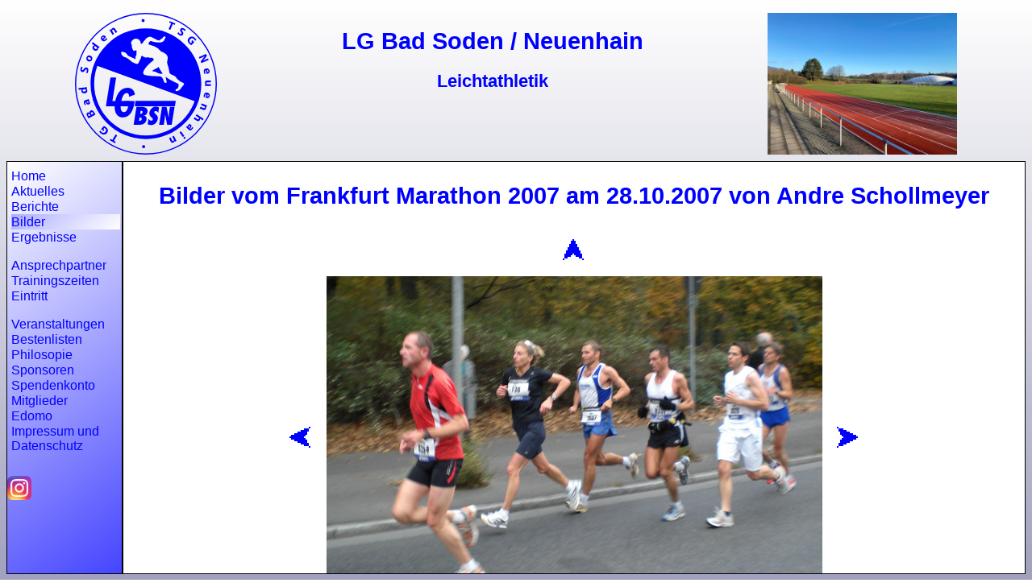

--- FILE ---
content_type: text/css
request_url: https://www.lg-bsn.de/lgbsn.css?s=4
body_size: 5200
content:
html {
    overflow: hidden;
}

body {
    background: linear-gradient(180deg, rgba(255,255,255,1) 0%, rgba(160,160,190,1) 100%);
    font-family: Arial, Helvetica, sans-serif;
    font-size: 1em;
}

a
{
    text-decoration: none;
    color: #00f;
}

a img
{
    border-style: none;
}

a:hover
{
  background-color: #ccc;
}

a:visited
{
    color: #00f;
}

.menu {
    margin-top: 20px;
    float: left;
    grid-area: 3 / 1 / span 1 / span 1;
}

h1 {
    text-align: center;
    color: #00f;
    font-size: 1.8rem;
}

h2 {
    text-align: center;
    color: #00f;
    font-size: 1.4rem;
}

.menu img {
    width: 30px;
    height: 30px;
}
.grid {
    display: grid;
    margin: auto;
    height: 99vh;
    width: 100%;
    max-width: 90em;
    grid-template-columns: 9em auto;
    grid-template-rows: 12em auto;
}

.grid-top {
    display: flex;
    justify-content: space-around;
    gap: 1rem;
    align-items: top;
    padding: 0.5em;
}

.banner {
    max-width: 100%;
    max-height: 100%;
}

.logo {
    max-width: 100%;
    max-height: 100%;
}

.menu-handle {
    display: none;
}

.grid-menu {
    grid-area: 2 / 1 / span 1 / span 1;
    font-size: 0.9rem;
    border: 1px solid black;
    margin-bottom: 0.5rem;
    background: linear-gradient(143deg, rgba(255,255,255,1) 0%, rgba(69,69,255,1) 100%);
    overflow-y: auto;
    overflow-x: clip;
}

.grid-menu li {
    text-decoration: none;
    list-style-type: none;
}

.grid-menu ul {
    margin-top: 8px;
    margin-bottom: 8px;
    font-size: 1.1em;
    padding-left: 5px;
    display: inline-block;
    list-style-type: none;
}

.grid-menu li {
    padding-top: 1px;
    padding-right: 5px;
    width: 130px;
}

.grid-menu .sel {
    background: linear-gradient(323deg, rgba(255,255,255,1) 0%, rgba(172,172,255,1) 100%);
}

.grid-content {
    grid-area: 2 / 2 / span 1 / span 1;
    overflow: auto;
    margin-bottom: 0.5rem;
    background-color: white;
    border: 1px solid black;
}

.content {
    padding: 0.4rem;
}

.bild {
    font-size: 0.8rem;
    text-align: center;
}

.bild img {
    max-width: 90%;
    max-height: 30em;
    display: block;
    margin-left: auto;
    margin-right: auto;
}

.logos {
    display: flex;
    justify-content: space-around;
    gap: 1rem;
    align-items: center;
    border-bottom: 1px solid blue;
    padding-bottom: 1rem;
    margin: 1rem;
}

.logos img {
    height: 5em;
}

.sponsoren {
    display: flex;
    justify-content: center;
    gap: 1rem;
    align-items: center;
    margin: 1rem;
    padding-top: 1rem;
}

.sponsoren img {
    max-width: 20%;
}

.artikelintro {
    float: clear;
}

.artikelintro img {
    max-width: 15em;
    max-height: 15em;
    display: block;
    margin-left: auto;
    margin-right: auto;
}

.artikelintro {
    border-bottom: 1px solid blue;
}

.content br {
    margin-bottom: 0.8em;
}

table.inhalt {
    width: 100%;
}

table.inhalt td {
    padding: 0.2em;
}

.bilderseite {
    display: flex;
    justify-content: left;
    align-items: center;
    flex-wrap: wrap;
}

.bilderseite > * {
    flex-basis: 20%;
    margin: 0.5em;
}

.bildseite {
    display: grid;
    grid-template-columns: 2em auto 2em;
    grid-template-rows: 2em auto;
    justify-content: center;
    align-items: center;
    font-size: 2em;
}

.bildseite > * {
    text-align: center;
}

.bildseite > .up {
    grid-area: 1 / 2 / span 1 / span 1;
}

.bildseite > .left {
    grid-area: 2 / 1 / span 1 / span 1;
}

.bildseite > .img {
    grid-area: 2 / 2 / span 1 / span 1;
}

.bildseite > .right {
    grid-area: 2 / 3 / span 1 / span 1;
}

.bildseite img {
    max-width: 100%;
}

.kontakte {
    display: flex;
    flex-wrap: wrap;
    justify-content: space-evenly;
}

.visitenkarte {
    display: grid;
    grid-template-columns: 110px 20em;
    border: 1px black solid;
    margin: 0.4em;
    background: rgb(240, 240, 240);
}

.visitenkarte > .Bild {
    grid-area: 1 / 1 / span 4 / span 1;
    align-self: center;
}

.visitenkarte > .Bild img {
    max-height: 100%;
    max-width: 100%;
}

.visitenkarte > .Name {
    grid-area: 1 / 2 / span 1 / span 1;
    font-weight: bold;
    padding: 0.2em;
}

.visitenkarte > .Rolle {
    grid-area: 2 / 2 / span 1 / span 1;
    padding: 0.2em;
}

.visitenkarte > .EMail {
    grid-area: 3 / 2 / span 1 / span 1;
    padding: 0.2em;
}

.visitenkarte > .Telefon {
    grid-area: 4 / 2 / span 1 / span 1;
    padding: 0.2em;
}

.up {
    text-align: center;
}

.ticker {
    display: flex;
    flex-direction: column;
    gap: 0.2em;
    margin-bottom: 2em;
}

.ticker div {
    padding: 0.3em;
    background-color: #FECC00;
    font-weight: bold;
    padding-left: 2.4em;
    text-indent: -2em;
    border-radius: 0.4em;
}

.ticker div::before {
    content: '+++ ';
}

.ticker a {
    color: black;
}

.zeitplan
{
  border-width: thin;
  border-style: solid;
}

.zeitplan th
{
  background-color: #ccccff;
  font-style: italic;
}

.zeitplan
{
  border-spacing: 0;
  border-collapse: collapse;
}

.zeitplan tr.zeit th
{
  background-color: #ffffcc
}

.zeitplan th
{
  border: 1px solid #888;
  empty-cells: show;
}

.zeitplan td
{
  border: 1px solid #888;
  empty-cells: show;
  padding-left: 5px;
  padding-right: 5px;
}



--- FILE ---
content_type: text/css
request_url: https://www.lg-bsn.de/lgbsn-large.css?s=4
body_size: 74
content:
.grid-top {
    grid-area: 1 / 1 / span 1 / span 2;
    display: flex;
}



--- FILE ---
content_type: text/css
request_url: https://www.lg-bsn.de/lgbsn-low.css?s=4
body_size: 298
content:
.grid {
    grid-template-rows: 5em auto;
}

.grid-top {
    grid-area: 1 / 1 / span 1 / span 2;
    display: flex;
}

.grid-top h1 {
    font-size: 1.2rem;
    margin-top: 0.2em;
    margin-bottom: 0.2em;
}

.grid-top h2 {
    font-size: 1rem;
    margin-top:  0.2em;
    margin-bottom:  0.2em;
}


--- FILE ---
content_type: image/svg+xml
request_url: https://www.lg-bsn.de/images/logo-blau.svg
body_size: 35133
content:
<?xml version="1.0" encoding="UTF-8" standalone="no"?>
<!-- Generator: Adobe Illustrator 15.1.0, SVG Export Plug-In . SVG Version: 6.00 Build 0)  -->

<svg
   version="1.1"
   x="0px"
   y="0px"
   width="528.16193"
   height="528.15588"
   viewBox="0 0 528.16192 528.15586"
   enable-background="new 0 0 841.89 595.275"
   xml:space="preserve"
   id="svg92"
   sodipodi:docname="logo-blaue.svg"
   inkscape:export-filename="logo-blau.png"
   inkscape:export-xdpi="96"
   inkscape:export-ydpi="96"
   inkscape:version="1.3 (0e150ed6c4, 2023-07-21)"
   xmlns:inkscape="http://www.inkscape.org/namespaces/inkscape"
   xmlns:sodipodi="http://sodipodi.sourceforge.net/DTD/sodipodi-0.dtd"
   xmlns:xlink="http://www.w3.org/1999/xlink"
   xmlns="http://www.w3.org/2000/svg"
   xmlns:svg="http://www.w3.org/2000/svg"><defs
   id="defs92" /><sodipodi:namedview
   id="namedview92"
   pagecolor="#ffffff"
   bordercolor="#000000"
   borderopacity="0.61176471"
   inkscape:showpageshadow="2"
   inkscape:pageopacity="0.0"
   inkscape:pagecheckerboard="0"
   inkscape:deskcolor="#5e5e5e"
   inkscape:zoom="1.3943135"
   inkscape:cx="263.92917"
   inkscape:cy="257.47438"
   inkscape:window-width="1920"
   inkscape:window-height="1026"
   inkscape:window-x="0"
   inkscape:window-y="0"
   inkscape:window-maximized="1"
   inkscape:current-layer="svg92" />&#10;<g
   id="Ebene_7"
   display="none"
   transform="translate(-156.70955,-40.19255)">&#10;	<rect
   x="70.261002"
   y="11.826"
   display="inline"
   fill="#c31924"
   width="744.34802"
   height="567.82599"
   id="rect1" />&#10;</g>&#10;<g
   id="ring"
   style="stroke:#0000ff"
   transform="translate(-156.70955,-40.19255)">&#10;	<path
   fill="none"
   stroke="#2578C1"
   stroke-width="4.4589"
   d="m 682.642,304.271 c 0,144.617 -117.239,261.848 -261.853,261.848 -144.616,0 -261.85,-117.23 -261.85,-261.848 0,-144.616 117.233,-261.849 261.85,-261.849 144.613,-10e-4 261.853,117.233 261.853,261.849 z"
   id="path1"
   style="stroke:#0000ff" />&#10;</g>&#10;<g
   id="Ebene_2"
   style="fill:#0000ff"
   transform="translate(-156.70955,-40.19255)">&#10;	<g
   id="g2"
   style="fill:#0000ff">&#10;		<path
   fill="#2578C1"
   d="m 420.79,510.362 c -113.639,0 -206.092,-92.453 -206.092,-206.092 0,-32.518 7.356,-63.629 21.863,-92.472 13.212,-26.273 32.362,-49.92 55.379,-68.382 14.515,-11.643 30.515,-21.258 47.556,-28.58 25.724,-11.054 53.075,-16.659 81.294,-16.659 113.64,0 206.093,92.453 206.093,206.093 0,113.639 -92.453,206.092 -206.093,206.092 z m 0,-398.786 c -26.39,0 -51.961,5.239 -76.004,15.571 -15.931,6.845 -30.891,15.835 -44.462,26.721 -21.528,17.269 -39.438,39.382 -51.793,63.951 -13.559,26.958 -20.434,56.044 -20.434,86.452 0,106.252 86.442,192.693 192.693,192.693 106.252,0 192.694,-86.441 192.694,-192.693 0,-106.253 -86.442,-192.695 -192.694,-192.695 z"
   id="path2"
   style="fill:#0000ff" />&#10;	</g>&#10;	<g
   id="g3"
   style="fill:#0000ff">&#10;		&#10;			<rect
   x="221.586"
   y="293.57401"
   transform="matrix(0.9394,0.3428,-0.3428,0.9394,127.5364,-125.7492)"
   fill="#2578C1"
   width="395.80701"
   height="8.6569996"
   id="rect2"
   style="fill:#0000ff" />&#10;	</g>&#10;	<g
   id="g8"
   style="fill:#0000ff">&#10;		<g
   id="g7"
   style="fill:#0000ff">&#10;			<defs
   id="defs3">&#10;				<line
   id="SVGID_1_"
   x1="673.04602"
   y1="-501.28699"
   x2="673.04602"
   y2="882.63202" />&#10;			</defs>&#10;			<defs
   id="defs4">&#10;				<path
   id="SVGID_2_"
   d="M 1651.574,882.632" />&#10;			</defs>&#10;			<clipPath
   id="SVGID_3_">&#10;				<use
   xlink:href="#SVGID_1_"
   overflow="visible"
   id="use4" />&#10;			</clipPath>&#10;			<clipPath
   id="SVGID_4_"
   clip-path="url(#SVGID_3_)">&#10;				<use
   xlink:href="#SVGID_2_"
   overflow="visible"
   id="use5" />&#10;			</clipPath>&#10;			<g
   clip-path="url(#SVGID_4_)"
   id="g6"
   style="fill:#0000ff">&#10;				<defs
   id="defs5">&#10;					<polyline
   id="SVGID_5_"
   points="673.046,-501.287 673.046,882.632 1651.574,882.632      " />&#10;				</defs>&#10;				<clipPath
   id="SVGID_6_">&#10;					<use
   xlink:href="#SVGID_5_"
   overflow="visible"
   id="use6" />&#10;				</clipPath>&#10;			</g>&#10;		</g>&#10;	</g>&#10;	<g
   id="g11"
   style="fill:#0000ff">&#10;		<g
   id="g10"
   style="fill:#0000ff">&#10;			<defs
   id="defs8">&#10;				<polyline
   id="SVGID_7_"
   points="957.693,885.871 957.693,-498.048 -20.835,-498.048 -20.835,885.871     " />&#10;			</defs>&#10;			<clipPath
   id="SVGID_8_">&#10;				<use
   xlink:href="#SVGID_7_"
   overflow="visible"
   id="use8" />&#10;			</clipPath>&#10;			<g
   clip-path="url(#SVGID_8_)"
   id="g9"
   style="fill:#0000ff">&#10;				<defs
   id="defs9">&#10;					<rect
   id="SVGID_9_"
   x="-20.834999"
   y="-498.048"
   width="978.52802"
   height="1383.9189" />&#10;				</defs>&#10;				<clipPath
   id="SVGID_10_">&#10;					<use
   xlink:href="#SVGID_9_"
   overflow="visible"
   id="use9" />&#10;				</clipPath>&#10;			</g>&#10;		</g>&#10;	</g>&#10;	<g
   id="g18"
   style="fill:#0000ff">&#10;		<g
   id="g17"
   style="fill:#0000ff">&#10;			<defs
   id="defs11">&#10;				<polyline
   id="SVGID_11_"
   points="957.693,885.871 957.693,-498.048 -20.835,-498.048 -20.835,885.871     " />&#10;			</defs>&#10;			<clipPath
   id="SVGID_12_">&#10;				<use
   xlink:href="#SVGID_11_"
   overflow="visible"
   id="use11" />&#10;			</clipPath>&#10;			<g
   clip-path="url(#SVGID_12_)"
   id="g16"
   style="fill:#0000ff">&#10;				<defs
   id="defs12">&#10;					<rect
   id="SVGID_13_"
   x="-20.834999"
   y="-498.048"
   width="978.52802"
   height="1383.9189" />&#10;				</defs>&#10;				<clipPath
   id="SVGID_14_">&#10;					<use
   xlink:href="#SVGID_13_"
   overflow="visible"
   id="use12" />&#10;				</clipPath>&#10;				<path
   clip-path="url(#SVGID_14_)"
   fill="#2578C1"
   d="m 604.07,222.769 -19.34,-33.492 -32.147,-35.206 -30.065,-21.425 -35.206,-16.107 -44.281,-9.75 -48.527,-1.055 -32.74,9.407 -45.748,16.115 -31.372,29.77 -29.188,35.102 -22.956,37.593 371.826,135.682 13.737,-10.317 1.494,-23.807 v -60.295 z m -41.658,83.258 c -0.382,0.956 -0.768,1.854 -1.148,2.502 -0.382,0.648 -2.008,2.548 -2.008,2.548 l -2.876,3.312 -1.857,2.322 -4.175,5.576 -2.334,3.248 -3.709,3.256 -3.267,1.396 -3.103,1.057 -3.396,0.791 c 0,0 -3.097,-0.478 -3.714,-1.848 -0.612,-1.385 0.134,-2.758 0.934,-4.192 0.799,-1.427 2.323,-1.854 2.323,-1.854 0,0 4.379,-2.104 5.104,-2.788 0.724,-0.687 1.562,-3.31 1.853,-4.185 0.306,-0.861 0.896,-3.924 0.896,-3.924 0,0 0.493,-3.466 0.498,-4.433 0.022,-0.971 0.092,-2.028 -0.922,-3.708 -1.01,-1.699 -3.714,-2.328 -3.714,-2.328 l -5.179,-2.233 -8.763,-4.282 -6.421,-3.19 -5.037,-2.747 -4.58,-2.633 -4.121,-2.635 -9.912,-6.424 2.356,9.23 1.576,7.945 c 0,0 0.592,2.248 -0.183,3.619 -0.434,0.768 -0.519,1.167 -1.972,1.913 -1.455,0.738 -5.006,-0.531 -6.739,-2.822 -1.079,-1.428 -1.868,-4.291 -1.868,-4.291 0,0 -1.025,-2.731 -1.646,-4.459 -0.732,-2.036 -1.61,-3.944 -2.303,-5.179 -0.687,-1.239 -1.777,-2.624 -2.432,-3.654 -0.66,-1.03 -3.861,-2.782 -3.861,-2.782 0,0 -1.434,-0.757 -3.802,-1.248 -2.377,-0.482 -3.729,-0.628 -6.396,-0.59 -2.656,0.029 -6.288,-0.021 -6.288,-0.021 0,0 -1.65,-0.167 -4.801,-0.167 -2.302,0 -3.051,-0.147 -5.531,-0.147 -2.261,0 -0.571,0.019 -5.983,-0.357 l -5.817,-0.662 -8.838,-1.057 c 0,0 -5.232,-0.583 -7.213,-1.028 -2.117,-0.475 -3.757,-0.767 -5.151,-1.314 -2.053,-0.806 -4.126,-1.462 -5.236,-4.133 -0.84,-2.018 -1.505,-2.91 -0.946,-6.117 0.58,-3.325 3.896,-9.063 3.896,-9.063 l 4.054,-6.16 6.489,-7.897 5.916,-6.276 4.178,-3.934 c 0,0 3.619,-3.252 5.36,-4.568 1.918,-1.453 1.918,-1.453 3.026,-2.429 1.354,-1.191 2.403,-1.706 3.688,-2.709 0.966,-0.754 1.651,-0.982 2.298,-2.297 0.814,-1.656 -0.112,-2.345 -0.547,-3.789 -0.435,-1.444 -2.903,-3.591 -4.186,-4.18 -1.267,-0.591 -8.675,-0.29 -8.675,-0.29 l -6.057,-1.377 -5.366,-0.137 c 0,0 -3.343,0.397 -4.953,0.274 -1.6,-0.119 -4.76,-1.03 -6.192,-1.927 -1.428,-0.885 -3.166,-1.926 -3.166,-1.926 l -2.283,-1.588 h -3.714 l -1.402,3.252 -1.393,4.647 -1.247,3.429 -1.943,3.858 -2.388,3.858 -1.852,4.647 c 0,0 -0.155,0.784 -0.934,1.859 -0.773,1.066 -1.001,1.833 -2.782,3 -1.154,0.749 -2.561,0.941 -3.62,0.846 -1.073,-0.097 -2.377,-0.574 -4.288,-1.058 -1.896,-0.482 -6.031,-2.788 -6.031,-2.788 l -6.507,-2.79 -5.111,-4.177 -5.096,-4.187 -4.186,-3.246 -4.649,-3.252 c 0,0 -3.487,-2.093 -5.227,-2.528 -1.752,-0.424 -2.696,-0.815 -6.385,-2.149 -1.871,-0.676 -3.787,-2.549 -5.027,-3.593 -1.41,-1.184 -2.972,-3.182 -2.972,-3.182 0,0 -2.274,-3.853 -2.559,-6.416 -0.229,-2.061 -0.463,-4.495 0.232,-4.951 1.617,-1.063 4.395,-1.159 5.478,-1.076 1.257,0.096 3.3,0.623 4.776,2.099 0.967,0.968 1.257,-0.773 3.326,0.424 0.54,0.311 2.368,1.295 3.248,1.913 0.883,0.617 3.239,3.488 3.239,3.488 l 2.327,3.424 2.156,3.219 6.221,2.823 6.029,2.793 4.178,1.845 4.649,1.866 6.801,4.341 v -6.87 l 0.627,-3.047 1.887,-4.052 c 0,0 1.427,-1.813 1.838,-3.378 0.405,-1.567 -0.299,-3.494 -0.221,-4.733 0.089,-1.237 -0.236,-2.166 0,-4.092 0.242,-1.931 0.816,-3.432 0.682,-4.652 -0.131,-1.218 -2.119,-1.943 -2.785,-2.321 -0.674,-0.368 -2.056,-0.148 -2.943,0.174 -0.898,0.322 -2.208,1.159 -4.027,1.223 -1.814,0.064 -2.727,-0.536 -3.567,-1.824 -0.935,-1.431 -0.347,-2.386 -1.449,-3.749 -1.108,-1.371 -1.374,-2.632 -1.374,-2.632 l -1.03,-2.635 -0.935,-3.568 -0.291,-3.478 c 0,0 0.098,-2.995 -0.063,-3.934 -0.174,-0.939 -1.66,-2.804 -1.975,-4.659 -0.312,-1.864 -0.929,-2.784 -0.247,-5.248 0.688,-2.463 2.182,-4.508 3.175,-5.65 0.989,-1.138 2.861,-2.881 4.063,-3.934 1.224,-1.051 3.755,-2.46 5.649,-3.113 1.899,-0.652 4.373,-0.757 6.407,-0.644 2.026,0.124 3.941,0.36 6.034,1.404 2.096,1.03 3.956,1.896 4.653,2.779 0.697,0.883 1.864,2.064 2.312,2.788 0.465,0.72 1.643,2.147 1.87,2.791 0.212,0.639 1.474,3.867 1.382,5.104 -0.08,1.239 -0.521,1.642 0,2.79 0.537,1.16 0.717,0.698 1.862,0.934 1.145,0.226 1.81,0.548 2.786,0 0.987,-0.549 2.797,-3.257 2.797,-3.257 l 3.716,-5.109 4.818,-5.543 c 0,0 5.131,-6.418 6.789,-7.468 1.658,-1.046 4.052,-2.653 6.268,-3.349 2.228,-0.703 4.09,-1.47 5.646,-1.39 1.541,0.075 3.644,0.668 5.275,1.487 1.626,0.821 6.386,3.252 8.366,4.189 1.976,0.922 3.88,1.647 5.2,2.35 1.331,0.713 3.553,2.015 5.018,2.759 1.47,0.735 5.522,2.559 6.966,2.784 1.448,0.22 2.586,0.403 3.712,0 1.144,-0.413 5.442,-3.868 5.442,-3.868 l 3.894,-2.292 3.207,-2.976 c 0,0 2.939,-3.587 4.121,-4.349 1.201,-0.77 2.188,-2.219 4.25,-1.387 2.05,0.832 2.581,3.542 2.312,4.649 -0.263,1.109 -1.857,3.716 -1.857,3.716 l -2.725,3.353 c 0.673,-0.683 1.461,-0.987 0.654,2.604 -0.258,1.143 -5.351,4.73 -5.351,4.73 0,0 -1.835,1.459 -2.833,1.975 -1.009,0.515 -4.293,1.261 -4.293,1.261 0,0 -3.821,0.482 -5.984,0.716 -2.162,0.233 -7.953,-0.534 -7.953,-0.534 l -7.496,-0.772 c 0,0 -7.336,-1.4 -8.726,-1.707 -1.396,-0.306 -5.458,-1.873 -5.458,-1.873 0,0 -2.383,-0.711 -3.719,-0.462 -1.331,0.25 -2.785,1.396 -2.785,1.396 L 433.266,149 c 0,0 -2.635,2.791 -2.784,4.183 -0.157,1.395 -0.393,3.11 0,3.728 0.771,0.907 3.246,1.845 3.246,1.845 l 4.942,1.618 6.562,2.005 4.025,1.333 5.039,2.283 4.644,2.287 3.623,2.203 c 0,0 3.45,2.259 4.175,3.149 1.022,1.259 1.889,2.208 2.678,3.073 0.445,0.485 2.793,2.318 3.387,2.914 0.964,0.96 1.307,1.814 1.967,2.281 0.665,0.478 2.104,2.206 2.908,2.522 0.8,0.323 5.52,2.176 5.52,2.176 0,0 6.596,3.378 7.473,3.862 1.575,0.864 5.667,4.508 5.667,4.508 0,0 2.538,2.968 3.088,3.992 1.028,1.913 1.675,3.606 1.675,3.606 0,0 0.617,1.821 0.732,3.408 0.134,1.83 -0.205,6.171 -0.205,6.171 l -0.678,4.137 c 0,0 -0.476,1.83 -0.818,3.952 -0.155,0.959 -0.132,1.404 -0.218,2.654 -0.072,1.057 -0.074,2.753 0,3.666 0.07,0.918 0.333,2.762 0.569,3.663 0.22,0.909 1.097,3.233 1.312,4.184 0.572,2.519 1.61,5.261 1.61,5.261 l 1.524,4.773 0.936,5.073 1.146,4.874 c 0,0 0.891,6.641 1.145,7.66 0.344,1.374 1.641,3.864 2.405,4.465 1.255,0.987 2.09,1.784 2.976,2.291 0.896,0.507 2.862,1.718 2.862,1.718 l 3.55,1.374 c 0,0 3.027,1.035 3.891,1.373 0.875,0.344 4.221,2.619 5.611,3.547 1.39,0.929 3.206,3.322 3.206,3.322 l 4.121,5.724 6.066,5.379 5.152,3.778 c 0,0 2.321,2.08 3.663,2.52 1.341,0.432 3.326,1.521 3.326,1.521 0,0 4.09,1.497 4.643,1.859 0.547,0.362 2.388,1.43 2.78,2.782 0.401,1.359 0.39,1.359 0.004,2.33 z"
   id="path12"
   style="fill:#0000ff" />&#10;				<g
   clip-path="url(#SVGID_14_)"
   id="g13"
   style="fill:#0000ff">&#10;					<path
   fill="#FFFFFF"
   d="m 467.652,242.388 -3.411,3.203 -4.813,2.223 -4.569,2.471 -3.702,1.728 c 0,0 -2.694,1.363 -3.21,2.346 -0.526,0.982 -1.996,1.425 -1.663,2.423 0.316,0.993 2.088,0.362 3.391,0.663 1.605,0.37 4.426,1.221 6.052,1.481 1.625,0.26 7.528,3.331 7.528,3.331 l 5.321,3.354 6.037,0.926 5.113,-0.461 -1.855,-3.725 -3.72,-6.032 -3.246,-6.966 -0.944,-3.257 z"
   id="path13"
   style="fill:#0000ff" />&#10;				</g>&#10;				<g
   clip-path="url(#SVGID_14_)"
   id="g15"
   style="fill:#0000ff">&#10;					<g
   id="g14"
   style="fill:#0000ff">&#10;						<path
   fill="#2578C1"
   d="m 480.226,262.504 -4.121,-6.41 -3.894,-6.183 -2.251,-3.815 -2.308,-3.708 -2.752,2.234 -5.473,3.191 -5.202,2.401 -3.48,2.16 c 0,0 -2.565,1.738 -3.479,2.363 -1.122,0.768 -4.123,1.609 -3.379,2.042 0.802,0.464 4.519,0.762 5.814,1.092 1.944,0.497 4.323,1.045 5.567,1.39 1.587,0.44 6.329,2.659 6.329,2.659 l 4.843,2.893 8.675,1.737 8.316,0.074 z"
   id="path14"
   style="fill:#0000ff" />&#10;					</g>&#10;				</g>&#10;			</g>&#10;		</g>&#10;	</g>&#10;	<g
   id="g21"
   style="fill:#0000ff">&#10;		<g
   id="g20"
   style="fill:#0000ff">&#10;			<defs
   id="defs18">&#10;				<polyline
   id="SVGID_15_"
   points="957.693,885.871 957.693,-498.048 -20.835,-498.048 -20.835,885.871     " />&#10;			</defs>&#10;			<clipPath
   id="SVGID_16_">&#10;				<use
   xlink:href="#SVGID_15_"
   overflow="visible"
   id="use18" />&#10;			</clipPath>&#10;			<g
   clip-path="url(#SVGID_16_)"
   id="g19"
   style="fill:#0000ff">&#10;				<defs
   id="defs19">&#10;					<rect
   id="SVGID_17_"
   x="-20.834999"
   y="-498.048"
   width="978.52802"
   height="1383.9189" />&#10;				</defs>&#10;				<clipPath
   id="SVGID_18_">&#10;					<use
   xlink:href="#SVGID_17_"
   overflow="visible"
   id="use19" />&#10;				</clipPath>&#10;			</g>&#10;		</g>&#10;	</g>&#10;	<g
   id="g34"
   style="fill:#0000ff">&#10;		<g
   id="g25"
   style="fill:#0000ff">&#10;			<g
   id="g22"
   style="fill:#0000ff">&#10;				<path
   fill="#2578C1"
   d="m 385.472,390.731 h 21.095 c 10.546,0 22.127,4.57 19.856,18.898 -1.183,7.471 -6.938,13.271 -14.495,13.271 l -0.028,0.174 c 8.679,0.703 12.473,6.153 11.066,15.031 -1.296,8.174 -7.917,18.896 -23.912,18.896 h -24.083 z m 11.193,51.946 c 3.955,0 7.777,-1.935 8.487,-6.417 0.711,-4.483 -2.424,-6.328 -6.557,-6.328 h -1.405 l -2.02,12.745 z m 3.711,-26.192 c 3.691,0 7.356,-1.494 8.038,-5.802 0.626,-3.954 -1.833,-5.625 -5.525,-5.625 h -1.757 l -1.81,11.427 z"
   id="path21"
   style="fill:#0000ff" />&#10;			</g>&#10;			<g
   id="g23"
   style="fill:#0000ff">&#10;				<path
   fill="#2578C1"
   d="m 430.45,434.679 c 1.876,3.691 5.598,7.383 10.168,7.383 2.461,0 5.511,-1.494 5.97,-4.395 0.251,-1.584 -0.096,-2.728 -0.821,-3.691 -0.638,-0.967 -1.566,-1.759 -2.585,-2.55 -3.083,-2.724 -5.756,-5.273 -7.54,-8.437 -1.709,-3.078 -2.53,-6.77 -1.765,-11.603 1.226,-7.734 8.376,-21.797 23.669,-21.797 4.306,0 8.756,1.317 12.215,3.341 l -3.189,20.126 c -1.58,-3.341 -5.288,-7.118 -9.418,-7.118 -2.109,0 -4.896,1.494 -5.3,4.042 -0.223,1.406 0.374,2.636 1.173,3.689 0.8,1.056 1.979,1.937 2.821,2.728 3.361,2.637 5.96,5.098 7.507,8.084 1.637,2.99 2.223,6.504 1.428,11.516 -1.949,12.304 -12.123,22.148 -24.604,22.148 -4.57,0 -9.075,-0.967 -13.017,-2.724 z"
   id="path22"
   style="fill:#0000ff" />&#10;			</g>&#10;			<g
   id="g24"
   style="fill:#0000ff">&#10;				<path
   fill="#2578C1"
   d="m 480.566,390.731 h 17.051 l 8.005,39.903 0.202,-0.176 c 0.509,-7.647 0.388,-15.205 1.601,-22.853 l 2.674,-16.875 h 17.226 l -10.5,66.271 h -17.228 l -7.301,-38.232 -0.204,0.178 c -0.549,6.237 -0.732,12.391 -1.721,18.632 l -3.079,19.423 h -17.227 z"
   id="path23"
   style="fill:#0000ff" />&#10;			</g>&#10;		</g>&#10;		<g
   id="g28"
   style="fill:#0000ff">&#10;			<g
   id="g27"
   style="fill:#0000ff">&#10;				<g
   id="g26"
   style="fill:#0000ff">&#10;					<path
   fill="#2578C1"
   d="m 309.915,281.312 -13.801,87.106 h 22.131 l -3.146,19.861 h -43.27 l 16.948,-106.968 h 21.138 z"
   id="path25"
   style="fill:#0000ff" />&#10;				</g>&#10;			</g>&#10;		</g>&#10;		<g
   id="g31"
   style="fill:#0000ff">&#10;			<g
   id="g30"
   style="fill:#0000ff">&#10;				<g
   id="g29"
   style="fill:#0000ff">&#10;					<path
   fill="#2578C1"
   d="m 378.984,368.45 -1.326,8.371 c -3.596,22.696 -13.917,52.915 -42.717,52.915 -28.799,0 -33.263,-30.927 -29.508,-54.619 3.91,-24.686 16.777,-55.755 46.995,-55.755 16.315,0 25.338,10.216 27.473,25.395 l -21.831,7.944 c -0.138,-5.39 -0.515,-13.76 -8.601,-13.76 -14.194,-0.853 -19.794,25.537 -21.389,35.608 -1.754,11.065 -4.934,35.61 10.672,35.61 10.782,0 14.777,-14.472 15.946,-21.851 H 341.22 l 3.147,-19.859 h 34.617 z"
   id="path28"
   style="fill:#0000ff" />&#10;				</g>&#10;			</g>&#10;		</g>&#10;		<g
   id="g32"
   style="fill:#0000ff">&#10;			<rect
   x="317.05801"
   y="368.44299"
   fill="#2578C1"
   width="43.708"
   height="19.743"
   id="rect31"
   style="fill:#0000ff" />&#10;		</g>&#10;		<g
   id="g33"
   style="fill:#0000ff">&#10;			<polygon
   fill="#2578C1"
   points="381.913,368.312 531.89,368.312 528.724,388.041 379.112,388.279 "
   id="polygon32"
   style="fill:#0000ff" />&#10;		</g>&#10;	</g>&#10;</g>&#10;<g
   id="Logo_alt"
   display="none"
   transform="translate(-156.70955,-40.19255)">&#10;	<path
   display="inline"
   fill="none"
   d="m 562.886,474.406 c -93.211,78.018 -232.015,65.699 -310.033,-27.51 -78.014,-93.209 -65.698,-232.014 27.513,-310.03 93.209,-78.015 232.014,-65.698 310.029,27.512 78.015,93.209 65.7,232.015 -27.509,310.028 z"
   id="path34" />&#10;	<text
   transform="matrix(-0.8988,-0.4383,0.4383,-0.8988,335.6997,508.6738)"
   display="inline"
   id="text68"><tspan
     x="0"
     y="0"
     font-family="Myriad-Bold"
     font-size="43.577px"
     id="tspan34">T</tspan><tspan
     x="44.351002"
     y="1.9069999"
     font-family="Myriad-Bold"
     font-size="43.577px"
     rotate="12.4"
     id="tspan35">G</tspan><tspan
     x="92.635002"
     y="15.38"
     font-family="Myriad-Bold"
     font-size="43.577px"
     rotate="22.711"
     id="tspan36"> </tspan><tspan
     x="119.273"
     y="27.605"
     font-family="Myriad-Bold"
     font-size="43.577px"
     rotate="32.516998"
     id="tspan37">B</tspan><tspan
     x="157.438"
     y="54.638"
     font-family="Myriad-Bold"
     font-size="43.577px"
     rotate="44.341999"
     id="tspan38">a</tspan><tspan
     x="187.142"
     y="86.403999"
     font-family="Myriad-Bold"
     font-size="43.577px"
     rotate="56.095001"
     id="tspan39">d</tspan><tspan
     x="210.92"
     y="126.247"
     font-family="Myriad-Bold"
     font-size="43.577px"
     rotate="65.917999"
     id="tspan40"> </tspan><tspan
     x="221.873"
     y="153.414"
     font-family="Myriad-Bold"
     font-size="43.577px"
     rotate="75.401001"
     id="tspan41">S</tspan><tspan
     x="231.02499"
     y="196.487"
     font-family="Myriad-Bold"
     font-size="43.577px"
     rotate="87.064003"
     id="tspan42">o</tspan><tspan
     x="231.252"
     y="242.09"
     font-family="Myriad-Bold"
     font-size="43.577px"
     rotate="99.124001"
     id="tspan43">d</tspan><tspan
     x="221.66499"
     y="287.52899"
     font-family="Myriad-Bold"
     font-size="43.577px"
     rotate="110.846"
     id="tspan44">e</tspan><tspan
     x="204.41499"
     y="327.435"
     font-family="Myriad-Bold"
     font-size="43.577px"
     rotate="122.371"
     id="tspan45">n</tspan><tspan
     x="177.74001"
     y="364.88901"
     font-family="Myriad-Bold"
     font-size="43.577px"
     rotate="132.23599"
     id="tspan46"> </tspan><tspan
     x="157.077"
     y="385.60901"
     font-family="Myriad-Bold"
     font-size="43.577px"
     rotate="139.908"
     id="tspan47"> </tspan><tspan
     x="133.841"
     y="403.38699"
     font-family="Myriad-Bold"
     font-size="43.577px"
     rotate="147.53799"
     id="tspan48"> </tspan><tspan
     x="108.443"
     y="417.966"
     font-family="Myriad-Bold"
     font-size="43.577px"
     rotate="155.463"
     id="tspan49">.</tspan><tspan
     x="78.927002"
     y="429.79199"
     font-family="Myriad-Bold"
     font-size="43.577px"
     rotate="163.369"
     id="tspan50"> </tspan><tspan
     x="50.542999"
     y="436.858"
     font-family="Myriad-Bold"
     font-size="43.577px"
     rotate="170.96001"
     id="tspan51"> </tspan><tspan
     x="21.437"
     y="440.10901"
     font-family="Myriad-Bold"
     font-size="43.577px"
     rotate="178.601"
     id="tspan52"> </tspan><tspan
     x="-7.8660002"
     y="439.73199"
     font-family="Myriad-Bold"
     font-size="43.577px"
     rotate="-171.744"
     id="tspan53">T</tspan><tspan
     x="-51.383999"
     y="431.30801"
     font-family="Myriad-Bold"
     font-size="43.577px"
     rotate="-160.218"
     id="tspan54">S</tspan><tspan
     x="-92.167"
     y="414.69101"
     font-family="Myriad-Bold"
     font-size="43.577px"
     rotate="-148.086"
     id="tspan55">G</tspan><tspan
     x="-133.173"
     y="385.85501"
     font-family="Myriad-Bold"
     font-size="43.577px"
     rotate="-137.681"
     id="tspan56"> </tspan><tspan
     x="-154.24899"
     y="365.43701"
     font-family="Myriad-Bold"
     font-size="43.577px"
     rotate="-127.227"
     id="tspan57">N</tspan><tspan
     x="-182.73"
     y="323.70801"
     font-family="Myriad-Bold"
     font-size="43.577px"
     rotate="-115.012"
     id="tspan58">e</tspan><tspan
     x="-199.33099"
     y="283.52701"
     font-family="Myriad-Bold"
     font-size="43.577px"
     rotate="-103.449"
     id="tspan59">u</tspan><tspan
     x="-207.853"
     y="238.44701"
     font-family="Myriad-Bold"
     font-size="43.577px"
     rotate="-91.814003"
     id="tspan60">e</tspan><tspan
     x="-207.263"
     y="194.968"
     font-family="Myriad-Bold"
     font-size="43.577px"
     rotate="-80.084"
     id="tspan61">n</tspan><tspan
     x="-197.224"
     y="150.076"
     font-family="Myriad-Bold"
     font-size="43.577px"
     rotate="-68.111"
     id="tspan62">h</tspan><tspan
     x="-178.08299"
     y="108.257"
     font-family="Myriad-Bold"
     font-size="43.577px"
     rotate="-56.570999"
     id="tspan63">a</tspan><tspan
     x="-152.286"
     y="73.271004"
     font-family="Myriad-Bold"
     font-size="43.577px"
     rotate="-46.618999"
     id="tspan64">i</tspan><tspan
     x="-129.132"
     y="50.562"
     font-family="Myriad-Bold"
     font-size="43.577px"
     rotate="-36.359001"
     id="tspan65">n</tspan><tspan
     x="-90.709"
     y="25.333"
     font-family="Myriad-Bold"
     font-size="43.577px"
     rotate="-26.577999"
     id="tspan66"> </tspan><tspan
     x="-63.963001"
     y="13.465"
     font-family="Myriad-Bold"
     font-size="43.577px"
     rotate="-19.002001"
     id="tspan67"> </tspan><tspan
     x="-35.881001"
     y="5.2249999"
     font-family="Myriad-Bold"
     font-size="43.577px"
     rotate="-11.416"
     id="tspan68"> </tspan></text>&#10;</g>&#10;<g
   id="TG_TSG"
   display="none"
   transform="translate(-156.70955,-40.19255)">&#10;</g>&#10;<g
   id="Punkte"
   style="fill:#0000ff"
   transform="translate(-156.70955,-40.19255)">&#10;	<g
   id="g69"
   style="fill:#0000ff">&#10;		<path
   fill="#2578C1"
   d="m 412.276,532.936 c 3.092,0.112 5.528,2.645 5.41,5.868 -0.075,3.224 -2.736,5.612 -5.872,5.496 -3.135,-0.115 -5.57,-2.689 -5.451,-5.913 0.116,-3.179 2.69,-5.57 5.87,-5.452 z"
   id="path68"
   style="fill:#0000ff" />&#10;		<path
   fill="#2578C1"
   d="m 410.503,74.463 c -3.091,0.138 -5.725,-2.187 -5.868,-5.409 -0.188,-3.22 2.271,-5.815 5.405,-5.955 3.135,-0.14 5.771,2.229 5.914,5.45 0.142,3.179 -2.229,5.771 -5.408,5.913 z"
   id="path69"
   style="fill:#0000ff" />&#10;	</g>&#10;	<g
   id="g91"
   style="fill:#0000ff">&#10;		<path
   fill="#2578C1"
   d="m 301.731,517.199 6.871,3.961 -2.786,4.832 -19.556,-11.271 2.786,-4.833 6.947,4.005 11.881,-20.613 5.738,3.308 z"
   id="path70"
   style="fill:#0000ff" />&#10;		<path
   fill="#2578C1"
   d="m 264.37,461.561 c 1.994,0.84 5.528,2.701 8.427,5.278 4.005,3.562 6.004,7.148 6.314,10.864 0.279,3.688 -1.163,7.537 -4.03,10.761 -6.519,7.265 -15.533,6.713 -22.729,0.313 -2.833,-2.52 -4.522,-5.014 -5.162,-6.458 l 4.604,-3.078 c 0.712,1.626 1.829,3.319 4.24,5.462 4.135,3.678 9.378,4.143 13.606,-0.611 4.054,-4.559 3.535,-9.744 -0.536,-13.364 -1.107,-0.984 -2.134,-1.665 -2.67,-1.85 l -4.112,4.624 3.387,3.011 -3.446,3.875 -8.173,-7.269 z"
   id="path71"
   style="fill:#0000ff" />&#10;		<path
   fill="#2578C1"
   d="m 207.497,433.232 c -1.147,-1.359 -3.097,-4.266 -4.717,-7.205 -1.956,-3.55 -2.811,-5.915 -2.734,-8.396 -0.035,-2.32 1.027,-4.548 3.393,-5.851 2.253,-1.241 5.088,-1.062 7.773,1.19 l 0.076,-0.042 c -0.855,-3.36 0.197,-6.776 3.519,-8.606 2.367,-1.304 4.788,-1.245 6.931,-0.336 2.519,1.051 5.084,3.718 7.902,8.833 1.577,2.863 2.564,5.105 3.089,6.509 z m 6.633,-11.17 -1.051,-1.908 c -1.705,-3.092 -3.847,-4.002 -5.756,-2.949 -1.946,1.072 -2.158,3.129 -0.706,5.763 0.715,1.298 1.191,1.981 1.558,2.376 z m 11.413,-6.289 c -0.2,-0.636 -0.58,-1.322 -1.126,-2.315 -1.451,-2.634 -3.766,-4.395 -6.476,-2.901 -2.595,1.431 -2.344,4.327 -0.744,7.229 l 1.093,1.984 z"
   id="path72"
   style="fill:#0000ff" />&#10;		<path
   fill="#2578C1"
   d="m 203.137,363.087 c 1.913,-0.599 3.759,-1.268 4.804,-1.869 l 1.783,5.698 -1.921,1.013 0.04,0.124 c 2.038,0.824 3.563,2.63 4.318,5.042 1.288,4.118 -0.938,7.509 -4.182,8.524 -5.282,1.653 -9.262,-2.307 -11.515,-9.502 l -0.249,0.077 c -1.081,0.339 -2.438,1.403 -1.462,4.522 0.651,2.08 2.048,4.062 3.255,5.146 l -3.67,2.428 c -1.233,-1.168 -3.145,-3.629 -4.303,-7.33 -2.123,-6.78 1.207,-10.15 5.989,-11.648 z m -2.787,7.585 c 1.042,3.328 2.639,5.658 5.052,4.903 1.621,-0.507 2.073,-1.836 1.63,-3.25 -0.481,-1.539 -1.938,-2.545 -3.357,-2.557 -0.359,0.021 -0.745,0.097 -1.12,0.214 z"
   id="path73"
   style="fill:#0000ff" />&#10;		<path
   fill="#2578C1"
   d="m 170.043,320.43 24.445,-2.566 c 2.427,-0.256 4.889,-0.602 6.311,-0.839 l 0.613,5.852 -3.05,0.583 0.014,0.131 c 2.478,1.055 3.963,3.527 4.25,6.258 0.528,5.027 -3.34,9.509 -9.928,10.201 -7.104,0.789 -11.733,-3.238 -12.265,-8.31 -0.278,-2.644 0.465,-4.737 1.795,-5.841 l -0.008,-0.087 -11.486,1.206 z m 19.286,4.635 c -0.39,0.04 -0.823,0.086 -1.204,0.214 -1.736,0.576 -3.017,2.157 -2.802,4.194 0.318,3.034 3.165,4.269 6.502,3.919 3.555,-0.374 5.622,-2.389 5.334,-5.118 -0.199,-1.907 -1.663,-3.331 -3.569,-3.525 -0.442,-0.041 -0.966,-0.03 -1.487,0.024 z"
   id="path74"
   style="fill:#0000ff" />&#10;		<path
   fill="#2578C1"
   d="m 197.58,262.701 c 1.277,-1.499 2.783,-4.019 3.406,-6.781 0.671,-2.976 -0.207,-4.826 -2.12,-5.258 -1.743,-0.394 -3.112,0.728 -5.08,3.902 -2.774,4.377 -6.118,6.929 -10.327,5.979 -4.889,-1.103 -7.657,-6.061 -6.142,-12.776 0.738,-3.273 1.903,-5.468 3.094,-6.985 l 4.861,2.614 c -0.802,0.98 -2.079,2.881 -2.703,5.645 -0.633,2.807 0.377,4.463 1.823,4.789 1.828,0.412 2.991,-0.979 5.28,-4.393 3.011,-4.637 6.174,-6.381 10.254,-5.461 4.804,1.084 8.06,5.66 6.288,13.524 -0.738,3.272 -2.36,6.303 -3.617,7.716 z"
   id="path75"
   style="fill:#0000ff" />&#10;		<path
   fill="#2578C1"
   d="m 220.226,214.739 c -2.537,5.691 -8.229,8.401 -14.517,5.599 -6.288,-2.804 -8.462,-8.734 -5.659,-15.022 2.643,-5.93 8.516,-8.082 14.406,-5.456 7.084,3.157 8.094,9.666 5.788,14.84 z m -4.285,-2.052 c 1.065,-2.388 -0.626,-4.907 -4.13,-6.468 -2.865,-1.278 -6.307,-1.477 -7.53,1.27 -1.277,2.865 1.17,5.293 4.077,6.587 3.303,1.474 6.431,1.198 7.566,-1.35 z"
   id="path76"
   style="fill:#0000ff" />&#10;		<path
   fill="#2578C1"
   d="m 222.955,149.322 19.954,14.345 c 1.981,1.425 4.049,2.803 5.267,3.571 l -3.434,4.776 -2.665,-1.593 -0.075,0.105 c 1.147,2.435 0.611,5.27 -0.991,7.498 -2.949,4.104 -8.818,4.877 -14.195,1.011 -5.829,-4.135 -6.604,-10.222 -3.629,-14.36 1.552,-2.158 3.5,-3.227 5.227,-3.165 l 0.051,-0.071 -9.376,-6.739 z m 11.312,16.289 c -0.319,-0.229 -0.672,-0.483 -1.042,-0.642 -1.679,-0.725 -3.686,-0.396 -4.881,1.267 -1.781,2.477 -0.478,5.291 2.247,7.25 2.901,2.086 5.783,1.957 7.385,-0.271 1.12,-1.557 0.974,-3.593 -0.319,-5.006 -0.303,-0.324 -0.702,-0.665 -1.126,-0.97 z"
   id="path77"
   style="fill:#0000ff" />&#10;		<path
   fill="#2578C1"
   d="m 262.221,139.44 c 2.057,1.896 4.926,1.015 7.193,-1.09 1.661,-1.542 2.793,-3.01 3.688,-4.673 l 3.692,2.696 c -0.974,2.153 -2.625,4.28 -4.733,6.237 -5.301,4.921 -11.18,4.672 -15.745,-0.246 -3.677,-3.959 -5.248,-10.646 0.149,-15.656 5.045,-4.684 10.607,-2.534 14.194,1.329 0.771,0.83 1.356,1.653 1.649,2.097 z m 2.632,-8.628 c -1.066,-1.148 -3.445,-2.687 -5.648,-0.641 -2.076,1.927 -1.157,4.581 -0.099,5.978 z"
   id="path78"
   style="fill:#0000ff" />&#10;		<path
   fill="#2578C1"
   d="m 289.012,109.93 c -1.397,-2.262 -2.641,-4.104 -3.723,-5.689 l 4.891,-3.025 1.818,2.359 0.111,-0.068 c 0.008,-1.645 0.747,-4.509 3.786,-6.389 3.705,-2.291 8.019,-1.527 11.319,3.809 l 6.624,10.709 -5.633,3.484 -6.209,-10.043 c -1.444,-2.334 -3.245,-3.424 -5.282,-2.163 -1.557,0.962 -1.819,2.61 -1.585,3.899 0.082,0.463 0.366,1.004 0.686,1.522 l 6.462,10.45 -5.632,3.484 z"
   id="path79"
   style="fill:#0000ff" />&#10;		<path
   fill="#2578C1"
   d="m 514.664,79.129 -7.28,-3.147 2.214,-5.12 20.72,8.958 -2.214,5.12 -7.359,-3.183 -9.441,21.841 -6.08,-2.628 z"
   id="path80"
   style="fill:#0000ff" />&#10;		<path
   fill="#2578C1"
   d="m 542.049,112.246 c 0.919,1.741 2.7,4.074 5.035,5.678 2.516,1.726 4.56,1.596 5.67,-0.021 1.011,-1.473 0.479,-3.16 -1.742,-6.164 -3.038,-4.198 -4.169,-8.25 -1.727,-11.808 2.836,-4.133 8.466,-4.866 14.143,-0.97 2.768,1.898 4.373,3.794 5.342,5.462 l -4.229,3.546 c -0.614,-1.108 -1.905,-2.999 -4.241,-4.602 -2.371,-1.628 -4.286,-1.304 -5.125,-0.082 -1.06,1.545 -0.199,3.141 2.125,6.531 3.191,4.516 3.638,8.1 1.271,11.549 -2.786,4.061 -8.243,5.389 -14.891,0.827 -2.767,-1.899 -4.979,-4.527 -5.827,-6.219 z"
   id="path81"
   style="fill:#0000ff" />&#10;		<path
   fill="#2578C1"
   d="m 589.653,160.456 c -1.918,-1.001 -5.286,-3.149 -7.962,-5.958 -3.696,-3.882 -5.393,-7.622 -5.395,-11.352 0.029,-3.699 1.785,-7.417 4.908,-10.393 7.1,-6.7 16.038,-5.402 22.68,1.572 2.615,2.745 4.092,5.371 4.609,6.863 l -4.843,2.687 c -0.575,-1.679 -1.549,-3.459 -3.772,-5.795 -3.816,-4.008 -9.004,-4.905 -13.611,-0.518 -4.42,4.208 -4.331,9.419 -0.574,13.364 1.021,1.073 1.99,1.836 2.508,2.064 l 4.481,-4.268 -3.126,-3.281 3.756,-3.577 7.544,7.921 z"
   id="path82"
   style="fill:#0000ff" />&#10;		<path
   fill="#2578C1"
   d="m 617.665,205.071 26.904,-11.778 3.11,7.105 -7.414,9.904 c -2.135,2.838 -4.807,5.862 -7.298,8.428 l 0.034,0.08 c 3.396,-1.916 6.977,-3.625 11.048,-5.407 l 7.823,-3.425 2.445,5.588 -26.902,11.777 -2.796,-6.387 7.861,-10.291 c 2.215,-2.871 4.862,-6.171 7.456,-8.829 l -0.07,-0.159 c -3.504,1.772 -7.262,3.512 -11.652,5.434 l -8.104,3.548 z"
   id="path83"
   style="fill:#0000ff" />&#10;		<path
   fill="#2578C1"
   d="m 643.955,253.994 c -2.686,0.781 -3.416,3.691 -2.787,6.721 0.46,2.218 1.131,3.947 2.091,5.572 l -4.216,1.766 c -1.34,-1.946 -2.307,-4.46 -2.891,-7.275 -1.471,-7.082 1.783,-11.984 8.354,-13.35 5.289,-1.098 11.824,1.017 13.321,8.226 1.398,6.74 -3.315,10.39 -8.478,11.462 -1.109,0.229 -2.117,0.305 -2.646,0.326 z m 6.024,6.716 c 1.535,-0.319 4.08,-1.56 3.469,-4.503 -0.576,-2.773 -3.322,-3.36 -5.064,-3.176 z"
   id="path84"
   style="fill:#0000ff" />&#10;		<path
   fill="#2578C1"
   d="m 647.807,312.371 c -2.79,0.021 -5.056,0.126 -6.842,0.227 l -0.045,-5.752 3.006,-0.329 -0.002,-0.131 c -1.313,-0.817 -3.508,-2.806 -3.538,-6.641 -0.034,-4.358 2.644,-7.517 9.226,-7.568 l 12.508,-0.097 0.052,6.624 -11.462,0.089 c -3.095,0.023 -4.961,1.041 -4.943,3.395 0.014,1.831 1.287,2.91 2.336,3.295 0.394,0.17 0.873,0.254 1.44,0.25 l 12.683,-0.099 0.052,6.625 z"
   id="path85"
   style="fill:#0000ff" />&#10;		<path
   fill="#2578C1"
   d="m 646.137,343.316 c -2.779,-0.307 -4.568,2.104 -5.146,5.143 -0.423,2.227 -0.464,4.082 -0.198,5.951 l -4.572,0.019 c -0.492,-2.312 -0.424,-5.005 0.111,-7.829 1.35,-7.106 6.232,-10.394 12.825,-9.143 5.308,1.009 10.539,5.461 9.165,12.695 -1.283,6.766 -7.037,8.334 -12.217,7.35 -1.113,-0.211 -2.073,-0.526 -2.571,-0.709 z m 2.998,8.508 c 1.541,0.292 4.368,0.119 4.929,-2.834 0.528,-2.783 -1.786,-4.375 -3.466,-4.872 z"
   id="path86"
   style="fill:#0000ff" />&#10;		<path
   fill="#2578C1"
   d="m 642.045,382.986 c 2.465,0.994 4.56,1.746 6.369,2.384 l -2.154,5.334 -2.861,-0.827 -0.05,0.121 c 0.968,1.331 2.067,4.078 0.729,7.392 -1.633,4.041 -5.562,5.978 -11.382,3.628 l -11.679,-4.717 2.481,-6.143 10.949,4.424 c 2.547,1.027 4.644,0.84 5.541,-1.382 0.686,-1.697 -0.079,-3.181 -1.031,-4.082 -0.338,-0.325 -0.888,-0.595 -1.453,-0.822 l -11.395,-4.603 2.48,-6.142 z"
   id="path87"
   style="fill:#0000ff" />&#10;		<path
   fill="#2578C1"
   d="m 635.41,434.98 -3.67,5.514 -10.157,-6.761 -0.049,0.073 c 0.412,1.111 0.546,2.247 0.401,3.407 -0.119,1.124 -0.541,2.309 -1.218,3.325 -2.343,3.518 -6.56,4.585 -11.929,1.011 l -10.338,-6.882 3.67,-5.514 9.759,6.496 c 2.321,1.545 4.448,1.809 5.825,-0.258 0.965,-1.451 0.626,-2.986 -0.125,-4.061 -0.229,-0.363 -0.677,-0.713 -1.076,-0.979 l -10.52,-7.003 3.67,-5.514 z"
   id="path88"
   style="fill:#0000ff" />&#10;		<path
   fill="#2578C1"
   d="m 573.983,469.649 c -1.417,-1.418 -2.866,-2.743 -3.883,-3.39 l 4.223,-4.223 1.787,1.233 0.093,-0.093 c -0.217,-2.188 0.678,-4.376 2.465,-6.164 3.051,-3.051 7.089,-2.65 9.492,-0.246 3.914,3.914 2.25,9.276 -3.081,14.607 l 0.185,0.186 c 0.802,0.801 2.373,1.51 4.685,-0.801 1.54,-1.541 2.65,-3.699 3.051,-5.271 l 3.853,2.127 c -0.463,1.634 -1.757,4.468 -4.5,7.211 -5.023,5.023 -9.554,3.636 -13.098,0.093 z m 8.014,-1.047 c 2.466,-2.466 3.79,-4.962 2.003,-6.748 -1.202,-1.203 -2.589,-0.986 -3.637,0.061 -1.14,1.141 -1.356,2.897 -0.709,4.161 0.185,0.308 0.432,0.616 0.709,0.894 z"
   id="path89"
   style="fill:#0000ff" />&#10;		<path
   fill="#2578C1"
   d="m 551.388,481.5 12.198,17.468 -5.429,3.791 -12.2,-17.467 z m 11.116,21.624 c 1.822,-1.272 3.898,-0.81 5.021,0.798 1.147,1.643 0.806,3.742 -1.051,5.039 -1.859,1.298 -3.875,0.846 -5.059,-0.772 -1.121,-1.607 -0.841,-3.717 1.052,-5.039 z"
   id="path90"
   style="fill:#0000ff" />&#10;		<path
   fill="#2578C1"
   d="m 531.356,511.46 c 1.152,2.396 2.193,4.36 3.104,6.05 l -5.184,2.494 -1.561,-2.538 -0.118,0.057 c -0.18,1.634 -1.217,4.406 -4.437,5.954 -3.927,1.889 -8.139,0.675 -10.857,-4.979 l -5.46,-11.349 5.969,-2.872 5.12,10.643 c 1.189,2.474 2.866,3.747 5.025,2.708 1.648,-0.794 2.083,-2.404 1.986,-3.712 -0.032,-0.468 -0.257,-1.037 -0.521,-1.587 l -5.326,-11.074 5.969,-2.871 z"
   id="path91"
   style="fill:#0000ff" />&#10;	</g>&#10;</g>&#10;<g
   id="Hilfen"
   display="none"
   transform="translate(-156.70955,-40.19255)">&#10;	<rect
   x="740.21899"
   y="8.3470001"
   display="inline"
   fill="#c31924"
   width="46.956001"
   height="573.04401"
   id="rect91" />&#10;	&#10;		<rect
   x="-74.252998"
   y="116.64"
   transform="matrix(0.3371,-0.9415,0.9415,0.3371,-204.1035,100.7963)"
   display="inline"
   fill="#c31924"
   width="87.556999"
   height="157.39"
   id="rect92" />&#10;</g>&#10;</svg>
